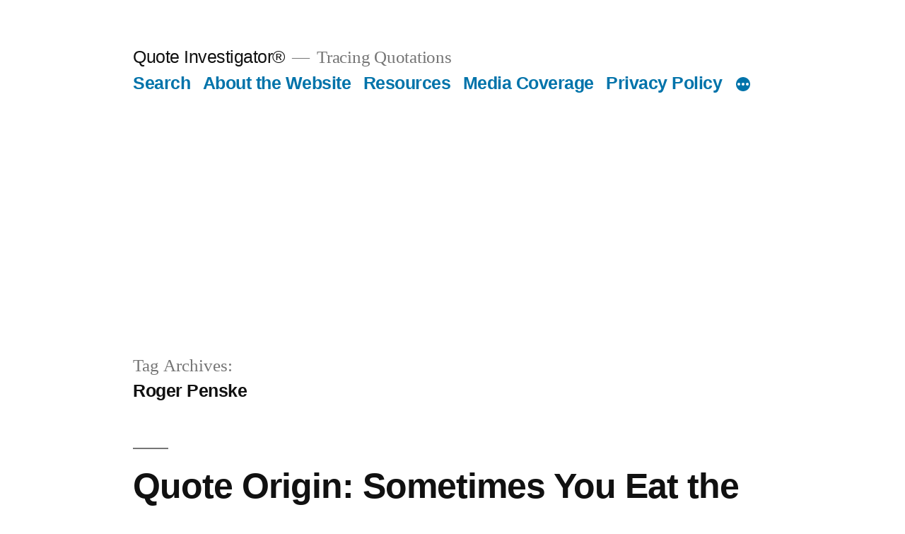

--- FILE ---
content_type: text/html; charset=utf-8
request_url: https://www.google.com/recaptcha/api2/aframe
body_size: 265
content:
<!DOCTYPE HTML><html><head><meta http-equiv="content-type" content="text/html; charset=UTF-8"></head><body><script nonce="URhsX-tb5UdfhU2kitPtnw">/** Anti-fraud and anti-abuse applications only. See google.com/recaptcha */ try{var clients={'sodar':'https://pagead2.googlesyndication.com/pagead/sodar?'};window.addEventListener("message",function(a){try{if(a.source===window.parent){var b=JSON.parse(a.data);var c=clients[b['id']];if(c){var d=document.createElement('img');d.src=c+b['params']+'&rc='+(localStorage.getItem("rc::a")?sessionStorage.getItem("rc::b"):"");window.document.body.appendChild(d);sessionStorage.setItem("rc::e",parseInt(sessionStorage.getItem("rc::e")||0)+1);localStorage.setItem("rc::h",'1769230385244');}}}catch(b){}});window.parent.postMessage("_grecaptcha_ready", "*");}catch(b){}</script></body></html>